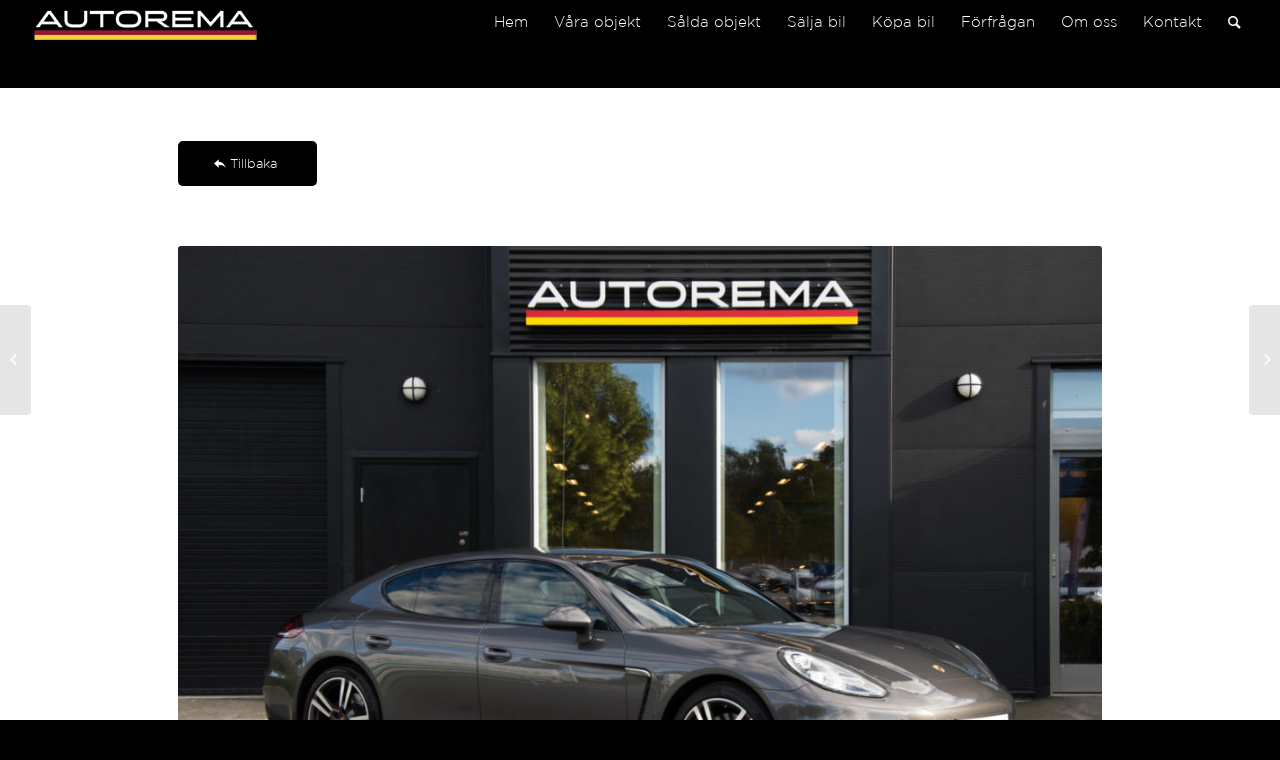

--- FILE ---
content_type: text/html; charset=UTF-8
request_url: https://www.autorema.se/porsche-panamera-gts-2014/
body_size: 10400
content:
<!DOCTYPE html>
<html lang="sv-SE" prefix="og: http://ogp.me/ns#" class="html_stretched responsive av-preloader-disabled av-default-lightbox  html_header_top html_logo_left html_main_nav_header html_menu_right html_slim html_header_sticky html_header_shrinking html_mobile_menu_tablet html_header_searchicon html_content_align_center html_header_unstick_top_disabled html_header_stretch html_minimal_header html_av-submenu-hidden html_av-submenu-display-click html_av-overlay-side html_av-overlay-side-classic html_av-submenu-noclone html_entry_id_2592 av-no-preview html_text_menu_active ">
<head>
<meta charset="UTF-8" />


<!-- mobile setting -->
<meta name="viewport" content="width=device-width, initial-scale=1, maximum-scale=1">

<!-- Scripts/CSS and wp_head hook -->
<title>PORSCHE PANAMERA GTS 2014 - Autorema</title>
<meta name='robots' content='max-image-preview:large' />
	<!-- Pixel Cat Facebook Pixel Code -->
	<script>
	!function(f,b,e,v,n,t,s){if(f.fbq)return;n=f.fbq=function(){n.callMethod?
	n.callMethod.apply(n,arguments):n.queue.push(arguments)};if(!f._fbq)f._fbq=n;
	n.push=n;n.loaded=!0;n.version='2.0';n.queue=[];t=b.createElement(e);t.async=!0;
	t.src=v;s=b.getElementsByTagName(e)[0];s.parentNode.insertBefore(t,s)}(window,
	document,'script','https://connect.facebook.net/en_US/fbevents.js' );
	fbq( 'init', '385445351904667' );	</script>
	<!-- DO NOT MODIFY -->
	<!-- End Facebook Pixel Code -->
	
<!-- This site is optimized with the Yoast SEO plugin v9.5 - https://yoast.com/wordpress/plugins/seo/ -->
<link rel="canonical" href="https://www.autorema.se/porsche-panamera-gts-2014/" />
<link rel="publisher" href="https://plus.google.com/109128511712545367380"/>
<meta property="og:locale" content="sv_SE" />
<meta property="og:type" content="article" />
<meta property="og:title" content="PORSCHE PANAMERA GTS 2014 - Autorema" />
<meta property="og:description" content="SÅLD" />
<meta property="og:url" content="https://www.autorema.se/porsche-panamera-gts-2014/" />
<meta property="og:site_name" content="Autorema" />
<meta property="article:publisher" content="https://www.facebook.com/autoforvaltning" />
<meta property="article:section" content="Referensobjekt" />
<meta property="article:published_time" content="2017-07-07T08:59:47+02:00" />
<meta property="article:modified_time" content="2018-07-12T11:15:21+02:00" />
<meta property="og:updated_time" content="2018-07-12T11:15:21+02:00" />
<meta property="og:image" content="https://www.autorema.se/wp-content/uploads/2017/07/Panamera-GTS-2.jpg" />
<meta property="og:image:secure_url" content="https://www.autorema.se/wp-content/uploads/2017/07/Panamera-GTS-2.jpg" />
<meta property="og:image:width" content="1656" />
<meta property="og:image:height" content="1104" />
<meta name="twitter:card" content="summary" />
<meta name="twitter:description" content="SÅLD" />
<meta name="twitter:title" content="PORSCHE PANAMERA GTS 2014 - Autorema" />
<meta name="twitter:image" content="https://www.autorema.se/wp-content/uploads/2017/07/Panamera-GTS-2.jpg" />
<!-- / Yoast SEO plugin. -->

<link rel='dns-prefetch' href='//s.w.org' />
<link rel="alternate" type="application/rss+xml" title="Autorema &raquo; flöde" href="https://www.autorema.se/feed/" />
<link rel="alternate" type="application/rss+xml" title="Autorema &raquo; kommentarsflöde" href="https://www.autorema.se/comments/feed/" />
<link rel="alternate" type="application/rss+xml" title="Autorema &raquo; PORSCHE PANAMERA GTS 2014 kommentarsflöde" href="https://www.autorema.se/porsche-panamera-gts-2014/feed/" />

<!-- google webfont font replacement -->

			<script type='text/javascript'>
			if(!document.cookie.match(/aviaPrivacyGoogleWebfontsDisabled/)){
				(function() {
					var f = document.createElement('link');
					
					f.type 	= 'text/css';
					f.rel 	= 'stylesheet';
					f.href 	= '//fonts.googleapis.com/css?family=Lato:300,400,700';
					f.id 	= 'avia-google-webfont';
					
					document.getElementsByTagName('head')[0].appendChild(f);
				})();
			}
			</script>
					<!-- This site uses the Google Analytics by ExactMetrics plugin v7.19 - Using Analytics tracking - https://www.exactmetrics.com/ -->
		<!-- Note: ExactMetrics is not currently configured on this site. The site owner needs to authenticate with Google Analytics in the ExactMetrics settings panel. -->
					<!-- No tracking code set -->
				<!-- / Google Analytics by ExactMetrics -->
				<script type="text/javascript">
			window._wpemojiSettings = {"baseUrl":"https:\/\/s.w.org\/images\/core\/emoji\/13.1.0\/72x72\/","ext":".png","svgUrl":"https:\/\/s.w.org\/images\/core\/emoji\/13.1.0\/svg\/","svgExt":".svg","source":{"concatemoji":"https:\/\/www.autorema.se\/wp-includes\/js\/wp-emoji-release.min.js?ver=5.8.12"}};
			!function(e,a,t){var n,r,o,i=a.createElement("canvas"),p=i.getContext&&i.getContext("2d");function s(e,t){var a=String.fromCharCode;p.clearRect(0,0,i.width,i.height),p.fillText(a.apply(this,e),0,0);e=i.toDataURL();return p.clearRect(0,0,i.width,i.height),p.fillText(a.apply(this,t),0,0),e===i.toDataURL()}function c(e){var t=a.createElement("script");t.src=e,t.defer=t.type="text/javascript",a.getElementsByTagName("head")[0].appendChild(t)}for(o=Array("flag","emoji"),t.supports={everything:!0,everythingExceptFlag:!0},r=0;r<o.length;r++)t.supports[o[r]]=function(e){if(!p||!p.fillText)return!1;switch(p.textBaseline="top",p.font="600 32px Arial",e){case"flag":return s([127987,65039,8205,9895,65039],[127987,65039,8203,9895,65039])?!1:!s([55356,56826,55356,56819],[55356,56826,8203,55356,56819])&&!s([55356,57332,56128,56423,56128,56418,56128,56421,56128,56430,56128,56423,56128,56447],[55356,57332,8203,56128,56423,8203,56128,56418,8203,56128,56421,8203,56128,56430,8203,56128,56423,8203,56128,56447]);case"emoji":return!s([10084,65039,8205,55357,56613],[10084,65039,8203,55357,56613])}return!1}(o[r]),t.supports.everything=t.supports.everything&&t.supports[o[r]],"flag"!==o[r]&&(t.supports.everythingExceptFlag=t.supports.everythingExceptFlag&&t.supports[o[r]]);t.supports.everythingExceptFlag=t.supports.everythingExceptFlag&&!t.supports.flag,t.DOMReady=!1,t.readyCallback=function(){t.DOMReady=!0},t.supports.everything||(n=function(){t.readyCallback()},a.addEventListener?(a.addEventListener("DOMContentLoaded",n,!1),e.addEventListener("load",n,!1)):(e.attachEvent("onload",n),a.attachEvent("onreadystatechange",function(){"complete"===a.readyState&&t.readyCallback()})),(n=t.source||{}).concatemoji?c(n.concatemoji):n.wpemoji&&n.twemoji&&(c(n.twemoji),c(n.wpemoji)))}(window,document,window._wpemojiSettings);
		</script>
		<style type="text/css">
img.wp-smiley,
img.emoji {
	display: inline !important;
	border: none !important;
	box-shadow: none !important;
	height: 1em !important;
	width: 1em !important;
	margin: 0 .07em !important;
	vertical-align: -0.1em !important;
	background: none !important;
	padding: 0 !important;
}
</style>
	<link rel='stylesheet' id='avia-grid-css'  href='https://www.autorema.se/wp-content/themes/enfold/css/grid.css?ver=4.5.2' type='text/css' media='all' />
<link rel='stylesheet' id='avia-base-css'  href='https://www.autorema.se/wp-content/themes/enfold/css/base.css?ver=4.5.2' type='text/css' media='all' />
<link rel='stylesheet' id='avia-layout-css'  href='https://www.autorema.se/wp-content/themes/enfold/css/layout.css?ver=4.5.2' type='text/css' media='all' />
<link rel='stylesheet' id='avia-module-audioplayer-css'  href='https://www.autorema.se/wp-content/themes/enfold/config-templatebuilder/avia-shortcodes/audio-player/audio-player.css?ver=5.8.12' type='text/css' media='all' />
<link rel='stylesheet' id='avia-module-blog-css'  href='https://www.autorema.se/wp-content/themes/enfold/config-templatebuilder/avia-shortcodes/blog/blog.css?ver=5.8.12' type='text/css' media='all' />
<link rel='stylesheet' id='avia-module-postslider-css'  href='https://www.autorema.se/wp-content/themes/enfold/config-templatebuilder/avia-shortcodes/postslider/postslider.css?ver=5.8.12' type='text/css' media='all' />
<link rel='stylesheet' id='avia-module-button-css'  href='https://www.autorema.se/wp-content/themes/enfold/config-templatebuilder/avia-shortcodes/buttons/buttons.css?ver=5.8.12' type='text/css' media='all' />
<link rel='stylesheet' id='avia-module-buttonrow-css'  href='https://www.autorema.se/wp-content/themes/enfold/config-templatebuilder/avia-shortcodes/buttonrow/buttonrow.css?ver=5.8.12' type='text/css' media='all' />
<link rel='stylesheet' id='avia-module-button-fullwidth-css'  href='https://www.autorema.se/wp-content/themes/enfold/config-templatebuilder/avia-shortcodes/buttons_fullwidth/buttons_fullwidth.css?ver=5.8.12' type='text/css' media='all' />
<link rel='stylesheet' id='avia-module-catalogue-css'  href='https://www.autorema.se/wp-content/themes/enfold/config-templatebuilder/avia-shortcodes/catalogue/catalogue.css?ver=5.8.12' type='text/css' media='all' />
<link rel='stylesheet' id='avia-module-comments-css'  href='https://www.autorema.se/wp-content/themes/enfold/config-templatebuilder/avia-shortcodes/comments/comments.css?ver=5.8.12' type='text/css' media='all' />
<link rel='stylesheet' id='avia-module-contact-css'  href='https://www.autorema.se/wp-content/themes/enfold/config-templatebuilder/avia-shortcodes/contact/contact.css?ver=5.8.12' type='text/css' media='all' />
<link rel='stylesheet' id='avia-module-slideshow-css'  href='https://www.autorema.se/wp-content/themes/enfold/config-templatebuilder/avia-shortcodes/slideshow/slideshow.css?ver=5.8.12' type='text/css' media='all' />
<link rel='stylesheet' id='avia-module-slideshow-contentpartner-css'  href='https://www.autorema.se/wp-content/themes/enfold/config-templatebuilder/avia-shortcodes/contentslider/contentslider.css?ver=5.8.12' type='text/css' media='all' />
<link rel='stylesheet' id='avia-module-countdown-css'  href='https://www.autorema.se/wp-content/themes/enfold/config-templatebuilder/avia-shortcodes/countdown/countdown.css?ver=5.8.12' type='text/css' media='all' />
<link rel='stylesheet' id='avia-module-gallery-css'  href='https://www.autorema.se/wp-content/themes/enfold/config-templatebuilder/avia-shortcodes/gallery/gallery.css?ver=5.8.12' type='text/css' media='all' />
<link rel='stylesheet' id='avia-module-gallery-hor-css'  href='https://www.autorema.se/wp-content/themes/enfold/config-templatebuilder/avia-shortcodes/gallery_horizontal/gallery_horizontal.css?ver=5.8.12' type='text/css' media='all' />
<link rel='stylesheet' id='avia-module-maps-css'  href='https://www.autorema.se/wp-content/themes/enfold/config-templatebuilder/avia-shortcodes/google_maps/google_maps.css?ver=5.8.12' type='text/css' media='all' />
<link rel='stylesheet' id='avia-module-gridrow-css'  href='https://www.autorema.se/wp-content/themes/enfold/config-templatebuilder/avia-shortcodes/grid_row/grid_row.css?ver=5.8.12' type='text/css' media='all' />
<link rel='stylesheet' id='avia-module-heading-css'  href='https://www.autorema.se/wp-content/themes/enfold/config-templatebuilder/avia-shortcodes/heading/heading.css?ver=5.8.12' type='text/css' media='all' />
<link rel='stylesheet' id='avia-module-rotator-css'  href='https://www.autorema.se/wp-content/themes/enfold/config-templatebuilder/avia-shortcodes/headline_rotator/headline_rotator.css?ver=5.8.12' type='text/css' media='all' />
<link rel='stylesheet' id='avia-module-hr-css'  href='https://www.autorema.se/wp-content/themes/enfold/config-templatebuilder/avia-shortcodes/hr/hr.css?ver=5.8.12' type='text/css' media='all' />
<link rel='stylesheet' id='avia-module-icon-css'  href='https://www.autorema.se/wp-content/themes/enfold/config-templatebuilder/avia-shortcodes/icon/icon.css?ver=5.8.12' type='text/css' media='all' />
<link rel='stylesheet' id='avia-module-iconbox-css'  href='https://www.autorema.se/wp-content/themes/enfold/config-templatebuilder/avia-shortcodes/iconbox/iconbox.css?ver=5.8.12' type='text/css' media='all' />
<link rel='stylesheet' id='avia-module-icongrid-css'  href='https://www.autorema.se/wp-content/themes/enfold/config-templatebuilder/avia-shortcodes/icongrid/icongrid.css?ver=5.8.12' type='text/css' media='all' />
<link rel='stylesheet' id='avia-module-iconlist-css'  href='https://www.autorema.se/wp-content/themes/enfold/config-templatebuilder/avia-shortcodes/iconlist/iconlist.css?ver=5.8.12' type='text/css' media='all' />
<link rel='stylesheet' id='avia-module-image-css'  href='https://www.autorema.se/wp-content/themes/enfold/config-templatebuilder/avia-shortcodes/image/image.css?ver=5.8.12' type='text/css' media='all' />
<link rel='stylesheet' id='avia-module-hotspot-css'  href='https://www.autorema.se/wp-content/themes/enfold/config-templatebuilder/avia-shortcodes/image_hotspots/image_hotspots.css?ver=5.8.12' type='text/css' media='all' />
<link rel='stylesheet' id='avia-module-magazine-css'  href='https://www.autorema.se/wp-content/themes/enfold/config-templatebuilder/avia-shortcodes/magazine/magazine.css?ver=5.8.12' type='text/css' media='all' />
<link rel='stylesheet' id='avia-module-masonry-css'  href='https://www.autorema.se/wp-content/themes/enfold/config-templatebuilder/avia-shortcodes/masonry_entries/masonry_entries.css?ver=5.8.12' type='text/css' media='all' />
<link rel='stylesheet' id='avia-siteloader-css'  href='https://www.autorema.se/wp-content/themes/enfold/css/avia-snippet-site-preloader.css?ver=5.8.12' type='text/css' media='all' />
<link rel='stylesheet' id='avia-module-menu-css'  href='https://www.autorema.se/wp-content/themes/enfold/config-templatebuilder/avia-shortcodes/menu/menu.css?ver=5.8.12' type='text/css' media='all' />
<link rel='stylesheet' id='avia-modfule-notification-css'  href='https://www.autorema.se/wp-content/themes/enfold/config-templatebuilder/avia-shortcodes/notification/notification.css?ver=5.8.12' type='text/css' media='all' />
<link rel='stylesheet' id='avia-module-numbers-css'  href='https://www.autorema.se/wp-content/themes/enfold/config-templatebuilder/avia-shortcodes/numbers/numbers.css?ver=5.8.12' type='text/css' media='all' />
<link rel='stylesheet' id='avia-module-portfolio-css'  href='https://www.autorema.se/wp-content/themes/enfold/config-templatebuilder/avia-shortcodes/portfolio/portfolio.css?ver=5.8.12' type='text/css' media='all' />
<link rel='stylesheet' id='avia-module-progress-bar-css'  href='https://www.autorema.se/wp-content/themes/enfold/config-templatebuilder/avia-shortcodes/progressbar/progressbar.css?ver=5.8.12' type='text/css' media='all' />
<link rel='stylesheet' id='avia-module-promobox-css'  href='https://www.autorema.se/wp-content/themes/enfold/config-templatebuilder/avia-shortcodes/promobox/promobox.css?ver=5.8.12' type='text/css' media='all' />
<link rel='stylesheet' id='avia-sc-search-css'  href='https://www.autorema.se/wp-content/themes/enfold/config-templatebuilder/avia-shortcodes/search/search.css?ver=5.8.12' type='text/css' media='all' />
<link rel='stylesheet' id='avia-module-slideshow-accordion-css'  href='https://www.autorema.se/wp-content/themes/enfold/config-templatebuilder/avia-shortcodes/slideshow_accordion/slideshow_accordion.css?ver=5.8.12' type='text/css' media='all' />
<link rel='stylesheet' id='avia-module-slideshow-feature-image-css'  href='https://www.autorema.se/wp-content/themes/enfold/config-templatebuilder/avia-shortcodes/slideshow_feature_image/slideshow_feature_image.css?ver=5.8.12' type='text/css' media='all' />
<link rel='stylesheet' id='avia-module-slideshow-fullsize-css'  href='https://www.autorema.se/wp-content/themes/enfold/config-templatebuilder/avia-shortcodes/slideshow_fullsize/slideshow_fullsize.css?ver=5.8.12' type='text/css' media='all' />
<link rel='stylesheet' id='avia-module-slideshow-fullscreen-css'  href='https://www.autorema.se/wp-content/themes/enfold/config-templatebuilder/avia-shortcodes/slideshow_fullscreen/slideshow_fullscreen.css?ver=5.8.12' type='text/css' media='all' />
<link rel='stylesheet' id='avia-module-slideshow-ls-css'  href='https://www.autorema.se/wp-content/themes/enfold/config-templatebuilder/avia-shortcodes/slideshow_layerslider/slideshow_layerslider.css?ver=5.8.12' type='text/css' media='all' />
<link rel='stylesheet' id='avia-module-social-css'  href='https://www.autorema.se/wp-content/themes/enfold/config-templatebuilder/avia-shortcodes/social_share/social_share.css?ver=5.8.12' type='text/css' media='all' />
<link rel='stylesheet' id='avia-module-tabsection-css'  href='https://www.autorema.se/wp-content/themes/enfold/config-templatebuilder/avia-shortcodes/tab_section/tab_section.css?ver=5.8.12' type='text/css' media='all' />
<link rel='stylesheet' id='avia-module-table-css'  href='https://www.autorema.se/wp-content/themes/enfold/config-templatebuilder/avia-shortcodes/table/table.css?ver=5.8.12' type='text/css' media='all' />
<link rel='stylesheet' id='avia-module-tabs-css'  href='https://www.autorema.se/wp-content/themes/enfold/config-templatebuilder/avia-shortcodes/tabs/tabs.css?ver=5.8.12' type='text/css' media='all' />
<link rel='stylesheet' id='avia-module-team-css'  href='https://www.autorema.se/wp-content/themes/enfold/config-templatebuilder/avia-shortcodes/team/team.css?ver=5.8.12' type='text/css' media='all' />
<link rel='stylesheet' id='avia-module-testimonials-css'  href='https://www.autorema.se/wp-content/themes/enfold/config-templatebuilder/avia-shortcodes/testimonials/testimonials.css?ver=5.8.12' type='text/css' media='all' />
<link rel='stylesheet' id='avia-module-timeline-css'  href='https://www.autorema.se/wp-content/themes/enfold/config-templatebuilder/avia-shortcodes/timeline/timeline.css?ver=5.8.12' type='text/css' media='all' />
<link rel='stylesheet' id='avia-module-toggles-css'  href='https://www.autorema.se/wp-content/themes/enfold/config-templatebuilder/avia-shortcodes/toggles/toggles.css?ver=5.8.12' type='text/css' media='all' />
<link rel='stylesheet' id='avia-module-video-css'  href='https://www.autorema.se/wp-content/themes/enfold/config-templatebuilder/avia-shortcodes/video/video.css?ver=5.8.12' type='text/css' media='all' />
<link rel='stylesheet' id='contact-form-7-css'  href='https://www.autorema.se/wp-content/plugins/contact-form-7/includes/css/styles.css?ver=5.1.1' type='text/css' media='all' />
<link rel='stylesheet' id='uaf_client_css-css'  href='https://www.autorema.se/wp-content/uploads/useanyfont/uaf.css?ver=1692715888' type='text/css' media='all' />
<link rel='stylesheet' id='avia-scs-css'  href='https://www.autorema.se/wp-content/themes/enfold/css/shortcodes.css?ver=4.5.2' type='text/css' media='all' />
<link rel='stylesheet' id='avia-popup-css-css'  href='https://www.autorema.se/wp-content/themes/enfold/js/aviapopup/magnific-popup.css?ver=4.5.2' type='text/css' media='screen' />
<link rel='stylesheet' id='avia-lightbox-css'  href='https://www.autorema.se/wp-content/themes/enfold/css/avia-snippet-lightbox.css?ver=4.5.2' type='text/css' media='screen' />
<link rel='stylesheet' id='avia-widget-css-css'  href='https://www.autorema.se/wp-content/themes/enfold/css/avia-snippet-widget.css?ver=4.5.2' type='text/css' media='screen' />
<link rel='stylesheet' id='avia-dynamic-css'  href='https://www.autorema.se/wp-content/uploads/dynamic_avia/enfold.css?ver=5c46d7d56aebf' type='text/css' media='all' />
<link rel='stylesheet' id='avia-custom-css'  href='https://www.autorema.se/wp-content/themes/enfold/css/custom.css?ver=4.5.2' type='text/css' media='all' />
<script type='text/javascript' src='https://www.autorema.se/wp-includes/js/jquery/jquery.min.js?ver=3.6.0' id='jquery-core-js'></script>
<script type='text/javascript' src='https://www.autorema.se/wp-content/themes/enfold/js/avia-compat.js?ver=4.5.2' id='avia-compat-js'></script>
<link rel="https://api.w.org/" href="https://www.autorema.se/wp-json/" /><link rel="alternate" type="application/json" href="https://www.autorema.se/wp-json/wp/v2/posts/2592" /><link rel="EditURI" type="application/rsd+xml" title="RSD" href="https://www.autorema.se/xmlrpc.php?rsd" />
<link rel="wlwmanifest" type="application/wlwmanifest+xml" href="https://www.autorema.se/wp-includes/wlwmanifest.xml" /> 
<meta name="generator" content="WordPress 5.8.12" />
<link rel='shortlink' href='https://www.autorema.se/?p=2592' />
<link rel="alternate" type="application/json+oembed" href="https://www.autorema.se/wp-json/oembed/1.0/embed?url=https%3A%2F%2Fwww.autorema.se%2Fporsche-panamera-gts-2014%2F" />
<link rel="alternate" type="text/xml+oembed" href="https://www.autorema.se/wp-json/oembed/1.0/embed?url=https%3A%2F%2Fwww.autorema.se%2Fporsche-panamera-gts-2014%2F&#038;format=xml" />
<!-- BEGIN PRIVY WIDGET CODE -->
<script type='text/javascript'> var _d_site = _d_site || 'B86A63122BC65F17DE59104F'; </script>
<script src='//widget.privy.com/assets/widget.js'></script>
<!-- END PRIVY WIDGET CODE --><link rel="profile" href="https://gmpg.org/xfn/11" />
<link rel="alternate" type="application/rss+xml" title="Autorema RSS2 Feed" href="https://www.autorema.se/feed/" />
<link rel="pingback" href="https://www.autorema.se/xmlrpc.php" />
<!--[if lt IE 9]><script src="https://www.autorema.se/wp-content/themes/enfold/js/html5shiv.js"></script><![endif]-->
<link rel="icon" href="https://www.autorema.se/wp-content/uploads/2016/10/logga-liten.png" type="image/png">

<!-- To speed up the rendering and to display the site as fast as possible to the user we include some styles and scripts for above the fold content inline -->
<script type="text/javascript">'use strict';var avia_is_mobile=!1;if(/Android|webOS|iPhone|iPad|iPod|BlackBerry|IEMobile|Opera Mini/i.test(navigator.userAgent)&&'ontouchstart' in document.documentElement){avia_is_mobile=!0;document.documentElement.className+=' avia_mobile '}
else{document.documentElement.className+=' avia_desktop '};document.documentElement.className+=' js_active ';(function(){var e=['-webkit-','-moz-','-ms-',''],n='';for(var t in e){if(e[t]+'transform' in document.documentElement.style){document.documentElement.className+=' avia_transform ';n=e[t]+'transform'};if(e[t]+'perspective' in document.documentElement.style)document.documentElement.className+=' avia_transform3d '};if(typeof document.getElementsByClassName=='function'&&typeof document.documentElement.getBoundingClientRect=='function'&&avia_is_mobile==!1){if(n&&window.innerHeight>0){setTimeout(function(){var e=0,o={},a=0,t=document.getElementsByClassName('av-parallax'),i=window.pageYOffset||document.documentElement.scrollTop;for(e=0;e<t.length;e++){t[e].style.top='0px';o=t[e].getBoundingClientRect();a=Math.ceil((window.innerHeight+i-o.top)*0.3);t[e].style[n]='translate(0px, '+a+'px)';t[e].style.top='auto';t[e].className+=' enabled-parallax '}},50)}}})();</script><style type='text/css'>
@font-face {font-family: 'entypo-fontello'; font-weight: normal; font-style: normal;
src: url('https://www.autorema.se/wp-content/themes/enfold/config-templatebuilder/avia-template-builder/assets/fonts/entypo-fontello.eot');
src: url('https://www.autorema.se/wp-content/themes/enfold/config-templatebuilder/avia-template-builder/assets/fonts/entypo-fontello.eot?#iefix') format('embedded-opentype'), 
url('https://www.autorema.se/wp-content/themes/enfold/config-templatebuilder/avia-template-builder/assets/fonts/entypo-fontello.woff') format('woff'), 
url('https://www.autorema.se/wp-content/themes/enfold/config-templatebuilder/avia-template-builder/assets/fonts/entypo-fontello.ttf') format('truetype'), 
url('https://www.autorema.se/wp-content/themes/enfold/config-templatebuilder/avia-template-builder/assets/fonts/entypo-fontello.svg#entypo-fontello') format('svg');
} #top .avia-font-entypo-fontello, body .avia-font-entypo-fontello, html body [data-av_iconfont='entypo-fontello']:before{ font-family: 'entypo-fontello'; }
</style>

<!--
Debugging Info for Theme support: 

Theme: Enfold
Version: 4.5.2
Installed: enfold
AviaFramework Version: 5.0
AviaBuilder Version: 0.9.5
aviaElementManager Version: 1.0.1
ML:128-PU:67-PLA:13
WP:5.8.12
Compress: CSS:disabled - JS:disabled
Updates: disabled
PLAu:12
-->
</head>




<body data-rsssl=1 id="top" class="post-template-default single single-post postid-2592 single-format-standard  rtl_columns stretched lato arial-websave arial" itemscope="itemscope" itemtype="https://schema.org/WebPage" >

	
	<div id='wrap_all'>

	
<header id='header' class='all_colors header_color dark_bg_color  av_header_top av_logo_left av_main_nav_header av_menu_right av_slim av_header_sticky av_header_shrinking av_header_stretch av_mobile_menu_tablet av_header_searchicon av_header_unstick_top_disabled av_minimal_header av_bottom_nav_disabled  av_alternate_logo_active av_header_border_disabled'  role="banner" itemscope="itemscope" itemtype="https://schema.org/WPHeader" >

		<div  id='header_main' class='container_wrap container_wrap_logo'>
	
        <div class='container av-logo-container'><div class='inner-container'><span class='logo'><a href='https://www.autorema.se/'><img height='100' width='300' src='https://www.autorema.se/wp-content/uploads/2017/11/logga-vit-1.png' alt='Autorema' /></a></span><nav class='main_menu' data-selectname='Välj en sida'  role="navigation" itemscope="itemscope" itemtype="https://schema.org/SiteNavigationElement" ><div class="avia-menu av-main-nav-wrap"><ul id="avia-menu" class="menu av-main-nav"><li id="menu-item-31" class="menu-item menu-item-type-post_type menu-item-object-page menu-item-home menu-item-top-level menu-item-top-level-1"><a href="https://www.autorema.se/" itemprop="url"><span class="avia-bullet"></span><span class="avia-menu-text">Hem</span><span class="avia-menu-fx"><span class="avia-arrow-wrap"><span class="avia-arrow"></span></span></span></a></li>
<li id="menu-item-30" class="menu-item menu-item-type-post_type menu-item-object-page menu-item-top-level menu-item-top-level-2"><a href="https://www.autorema.se/vara-objekt/" itemprop="url"><span class="avia-bullet"></span><span class="avia-menu-text">Våra objekt</span><span class="avia-menu-fx"><span class="avia-arrow-wrap"><span class="avia-arrow"></span></span></span></a></li>
<li id="menu-item-1121" class="menu-item menu-item-type-post_type menu-item-object-page menu-item-top-level menu-item-top-level-3"><a href="https://www.autorema.se/referensobjekt/" itemprop="url"><span class="avia-bullet"></span><span class="avia-menu-text">Sålda objekt</span><span class="avia-menu-fx"><span class="avia-arrow-wrap"><span class="avia-arrow"></span></span></span></a></li>
<li id="menu-item-29" class="menu-item menu-item-type-post_type menu-item-object-page menu-item-top-level menu-item-top-level-4"><a href="https://www.autorema.se/salja-bil/" itemprop="url"><span class="avia-bullet"></span><span class="avia-menu-text">Sälja bil</span><span class="avia-menu-fx"><span class="avia-arrow-wrap"><span class="avia-arrow"></span></span></span></a></li>
<li id="menu-item-98" class="menu-item menu-item-type-custom menu-item-object-custom menu-item-has-children menu-item-top-level menu-item-top-level-5"><a itemprop="url"><span class="avia-bullet"></span><span class="avia-menu-text">Köpa bil</span><span class="avia-menu-fx"><span class="avia-arrow-wrap"><span class="avia-arrow"></span></span></span></a>


<ul class="sub-menu">
	<li id="menu-item-99" class="menu-item menu-item-type-post_type menu-item-object-page"><a href="https://www.autorema.se/garanti/" itemprop="url"><span class="avia-bullet"></span><span class="avia-menu-text">Garanti</span></a></li>
	<li id="menu-item-100" class="menu-item menu-item-type-post_type menu-item-object-page"><a href="https://www.autorema.se/finansiering-av-bilkop/" itemprop="url"><span class="avia-bullet"></span><span class="avia-menu-text">Finansiering</span></a></li>
</ul>
</li>
<li id="menu-item-28" class="menu-item menu-item-type-post_type menu-item-object-page menu-item-top-level menu-item-top-level-6"><a href="https://www.autorema.se/forfragan/" itemprop="url"><span class="avia-bullet"></span><span class="avia-menu-text">Förfrågan</span><span class="avia-menu-fx"><span class="avia-arrow-wrap"><span class="avia-arrow"></span></span></span></a></li>
<li id="menu-item-26" class="menu-item menu-item-type-post_type menu-item-object-page menu-item-top-level menu-item-top-level-7"><a href="https://www.autorema.se/om-oss/" itemprop="url"><span class="avia-bullet"></span><span class="avia-menu-text">Om oss</span><span class="avia-menu-fx"><span class="avia-arrow-wrap"><span class="avia-arrow"></span></span></span></a></li>
<li id="menu-item-25" class="menu-item menu-item-type-post_type menu-item-object-page menu-item-top-level menu-item-top-level-8"><a href="https://www.autorema.se/kontakt/" itemprop="url"><span class="avia-bullet"></span><span class="avia-menu-text">Kontakt</span><span class="avia-menu-fx"><span class="avia-arrow-wrap"><span class="avia-arrow"></span></span></span></a></li>
<li id="menu-item-search" class="noMobile menu-item menu-item-search-dropdown menu-item-avia-special">
							<a href="?s=" rel="nofollow" data-avia-search-tooltip="

&lt;form action=&quot;https://www.autorema.se/&quot; id=&quot;searchform&quot; method=&quot;get&quot; class=&quot;&quot;&gt;
	&lt;div&gt;
		&lt;input type=&quot;submit&quot; value=&quot;&quot; id=&quot;searchsubmit&quot; class=&quot;button avia-font-entypo-fontello&quot; /&gt;
		&lt;input type=&quot;text&quot; id=&quot;s&quot; name=&quot;s&quot; value=&quot;&quot; placeholder='Sök' /&gt;
			&lt;/div&gt;
&lt;/form&gt;" aria-hidden='true' data-av_icon='' data-av_iconfont='entypo-fontello'><span class="avia_hidden_link_text">Sök</span></a>
	        		   </li><li class="av-burger-menu-main menu-item-avia-special ">
	        			<a href="#">
							<span class="av-hamburger av-hamburger--spin av-js-hamburger">
					        <span class="av-hamburger-box">
						          <span class="av-hamburger-inner"></span>
						          <strong>Menu</strong>
					        </span>
							</span>
						</a>
	        		   </li></ul></div></nav></div> </div> 
		<!-- end container_wrap-->
		</div>
		<div class='header_bg'></div>

<!-- end header -->
</header>
		
	<div id='main' class='all_colors' data-scroll-offset='88'>

	<div  class='main_color container_wrap_first container_wrap fullsize' style=' '  ><div class='container' ><main  role="main" itemscope="itemscope" itemtype="https://schema.org/Blog"  class='template-page content  av-content-full alpha units'><div class='post-entry post-entry-type-page post-entry-2592'><div class='entry-content-wrapper clearfix'><div class="flex_column av_one_full  flex_column_div av-zero-column-padding first  avia-builder-el-0  el_before_av_one_full  avia-builder-el-first  " style='border-radius:0px; '><div class='avia-button-wrap avia-button-left  avia-builder-el-1  avia-builder-el-no-sibling '><a href='https://www.autorema.se/vara-objekt/'  class='avia-button   avia-icon_select-yes-left-icon avia-color-theme-color avia-size-large avia-position-left '   ><span class='avia_button_icon avia_button_icon_left ' aria-hidden='true' data-av_icon='' data-av_iconfont='entypo-fontello'></span><span class='avia_iconbox_title' >Tillbaka</span></a></div></div>
<div class="flex_column av_one_full  flex_column_div av-zero-column-padding first  avia-builder-el-2  el_after_av_one_full  el_before_av_one_full  column-top-margin" style='border-radius:0px; '><div class='avia-image-container  av-styling-    avia-builder-el-3  avia-builder-el-no-sibling  avia-align-center '  itemprop="ImageObject" itemscope="itemscope" itemtype="https://schema.org/ImageObject"  ><div class='avia-image-container-inner'><div class='avia-image-overlay-wrap'><img class='avia_image' src='https://www.autorema.se/wp-content/uploads/2017/07/Panamera-GTS-1030x687.jpg' alt='' title='Panamera-GTS' height="687" width="1030"  itemprop="thumbnailUrl"  /></div></div></div></div>
<div class="flex_column av_one_full  flex_column_div av-zero-column-padding first  avia-builder-el-4  el_after_av_one_full  el_before_av_hr  column-top-margin" style='border-radius:0px; '><section class="av_textblock_section "  itemscope="itemscope" itemtype="https://schema.org/BlogPosting" itemprop="blogPost" ><div class='avia_textblock  '  style='font-size:16px; '  itemprop="text" ><h3 style="text-align: center;">Porsche Panamera GTS</h3>
<p style="text-align: center;">SÅLD</p>
<p>Riktigt fin Porsche Panamera GTS i lager! Faceliftade versionen med 440 HK, bra utrustning och rätt färgkombination.</p>
</div></section>
<div class='avia-button-wrap avia-button-center  avia-builder-el-6  el_after_av_textblock  avia-builder-el-last '><a href='https://www.autorema.se/forfragan/'  class='avia-button   avia-icon_select-no avia-color-theme-color avia-size-large avia-position-center '   ><span class='avia_iconbox_title' >Intresseanmälan</span></a></div></div><div style='height:50px' class='hr hr-invisible   avia-builder-el-7  el_after_av_one_full  el_before_av_gallery '><span class='hr-inner ' ><span class='hr-inner-style'></span></span></div></p>
<div class='avia-gallery  avia-gallery-1 deactivate_avia_lazyload avia-gallery-animate avia_animate_when_visible  avia-builder-el-8  el_after_av_hr  el_before_av_social_share '  itemprop="ImageObject" itemscope="itemscope" itemtype="https://schema.org/ImageObject" ><div class='avia-gallery-thumb'> <a href='https://www.autorema.se/wp-content/uploads/2017/07/Panamera-GTS-1-1030x687.jpg' data-rel='gallery-1' data-prev-img='https://www.autorema.se/wp-content/uploads/2017/07/Panamera-GTS-1-495x400.jpg' class='first_thumb lightbox ' data-onclick='1' title=''  itemprop="thumbnailUrl" ><img  src='https://www.autorema.se/wp-content/uploads/2017/07/Panamera-GTS-1-495x400.jpg' width='495' height='400'  title='Panamera-GTS' alt='' /></a> <a href='https://www.autorema.se/wp-content/uploads/2017/07/Panamera-GTS-4-1030x687.jpg' data-rel='gallery-1' data-prev-img='https://www.autorema.se/wp-content/uploads/2017/07/Panamera-GTS-4-495x400.jpg' class='lightbox ' data-onclick='2' title=''  itemprop="thumbnailUrl" ><img  src='https://www.autorema.se/wp-content/uploads/2017/07/Panamera-GTS-4-495x400.jpg' width='495' height='400'  title='Panamera-GTS-4' alt='' /></a> <a href='https://www.autorema.se/wp-content/uploads/2017/07/Panamera-GTS-5-1030x686.jpg' data-rel='gallery-1' data-prev-img='https://www.autorema.se/wp-content/uploads/2017/07/Panamera-GTS-5-495x400.jpg' class='lightbox ' data-onclick='3' title=''  itemprop="thumbnailUrl" ><img  src='https://www.autorema.se/wp-content/uploads/2017/07/Panamera-GTS-5-495x400.jpg' width='495' height='400'  title='Panamera-GTS-5' alt='' /></a> <a href='https://www.autorema.se/wp-content/uploads/2017/07/Panamera-GTS-8-1030x687.jpg' data-rel='gallery-1' data-prev-img='https://www.autorema.se/wp-content/uploads/2017/07/Panamera-GTS-8-495x400.jpg' class='first_thumb lightbox ' data-onclick='4' title=''  itemprop="thumbnailUrl" ><img  src='https://www.autorema.se/wp-content/uploads/2017/07/Panamera-GTS-8-495x400.jpg' width='495' height='400'  title='Panamera-GTS-8' alt='' /></a> <a href='https://www.autorema.se/wp-content/uploads/2017/07/Panamera-GTS-14-1030x686.jpg' data-rel='gallery-1' data-prev-img='https://www.autorema.se/wp-content/uploads/2017/07/Panamera-GTS-14-495x400.jpg' class='lightbox ' data-onclick='5' title=''  itemprop="thumbnailUrl" ><img  src='https://www.autorema.se/wp-content/uploads/2017/07/Panamera-GTS-14-495x400.jpg' width='495' height='400'  title='Panamera-GTS-14' alt='' /></a> <a href='https://www.autorema.se/wp-content/uploads/2017/07/Panamera-GTS-16-1030x686.jpg' data-rel='gallery-1' data-prev-img='https://www.autorema.se/wp-content/uploads/2017/07/Panamera-GTS-16-495x400.jpg' class='lightbox ' data-onclick='6' title=''  itemprop="thumbnailUrl" ><img  src='https://www.autorema.se/wp-content/uploads/2017/07/Panamera-GTS-16-495x400.jpg' width='495' height='400'  title='Panamera-GTS-16' alt='' /></a> <a href='https://www.autorema.se/wp-content/uploads/2017/07/Panamera-GTS-15-1030x687.jpg' data-rel='gallery-1' data-prev-img='https://www.autorema.se/wp-content/uploads/2017/07/Panamera-GTS-15-495x400.jpg' class='first_thumb lightbox ' data-onclick='7' title=''  itemprop="thumbnailUrl" ><img  src='https://www.autorema.se/wp-content/uploads/2017/07/Panamera-GTS-15-495x400.jpg' width='495' height='400'  title='Panamera-GTS-15' alt='' /></a> <a href='https://www.autorema.se/wp-content/uploads/2017/07/Panamera-GTS-10-1030x687.jpg' data-rel='gallery-1' data-prev-img='https://www.autorema.se/wp-content/uploads/2017/07/Panamera-GTS-10-495x400.jpg' class='lightbox ' data-onclick='8' title=''  itemprop="thumbnailUrl" ><img  src='https://www.autorema.se/wp-content/uploads/2017/07/Panamera-GTS-10-495x400.jpg' width='495' height='400'  title='Panamera-GTS-10' alt='' /></a> <a href='https://www.autorema.se/wp-content/uploads/2017/07/Panamera-GTS-11-1030x687.jpg' data-rel='gallery-1' data-prev-img='https://www.autorema.se/wp-content/uploads/2017/07/Panamera-GTS-11-495x400.jpg' class='lightbox ' data-onclick='9' title=''  itemprop="thumbnailUrl" ><img  src='https://www.autorema.se/wp-content/uploads/2017/07/Panamera-GTS-11-495x400.jpg' width='495' height='400'  title='Panamera-GTS-11' alt='' /></a> <a href='https://www.autorema.se/wp-content/uploads/2017/07/Panamera-GTS-9-1030x686.jpg' data-rel='gallery-1' data-prev-img='https://www.autorema.se/wp-content/uploads/2017/07/Panamera-GTS-9-495x400.jpg' class='first_thumb lightbox ' data-onclick='10' title=''  itemprop="thumbnailUrl" ><img  src='https://www.autorema.se/wp-content/uploads/2017/07/Panamera-GTS-9-495x400.jpg' width='495' height='400'  title='Panamera-GTS-9' alt='' /></a> <a href='https://www.autorema.se/wp-content/uploads/2017/07/Panamera-GTS-12-1030x687.jpg' data-rel='gallery-1' data-prev-img='https://www.autorema.se/wp-content/uploads/2017/07/Panamera-GTS-12-495x400.jpg' class='lightbox ' data-onclick='11' title=''  itemprop="thumbnailUrl" ><img  src='https://www.autorema.se/wp-content/uploads/2017/07/Panamera-GTS-12-495x400.jpg' width='495' height='400'  title='Panamera-GTS-12' alt='' /></a> <a href='https://www.autorema.se/wp-content/uploads/2017/07/Panamera-GTS-2-1-1030x687.jpg' data-rel='gallery-1' data-prev-img='https://www.autorema.se/wp-content/uploads/2017/07/Panamera-GTS-2-1-495x400.jpg' class='lightbox ' data-onclick='12' title=''  itemprop="thumbnailUrl" ><img  src='https://www.autorema.se/wp-content/uploads/2017/07/Panamera-GTS-2-1-495x400.jpg' width='495' height='400'  title='Panamera-GTS-2' alt='' /></a> <a href='https://www.autorema.se/wp-content/uploads/2017/07/Panamera-GTS-6-1030x686.jpg' data-rel='gallery-1' data-prev-img='https://www.autorema.se/wp-content/uploads/2017/07/Panamera-GTS-6-495x400.jpg' class='first_thumb lightbox ' data-onclick='13' title=''  itemprop="thumbnailUrl" ><img  src='https://www.autorema.se/wp-content/uploads/2017/07/Panamera-GTS-6-495x400.jpg' width='495' height='400'  title='Panamera-GTS-6' alt='' /></a> <a href='https://www.autorema.se/wp-content/uploads/2017/07/Panamera-GTS-7-1030x687.jpg' data-rel='gallery-1' data-prev-img='https://www.autorema.se/wp-content/uploads/2017/07/Panamera-GTS-7-495x400.jpg' class='lightbox ' data-onclick='14' title=''  itemprop="thumbnailUrl" ><img  src='https://www.autorema.se/wp-content/uploads/2017/07/Panamera-GTS-7-495x400.jpg' width='495' height='400'  title='Panamera-GTS-7' alt='' /></a></div></div>
<div class='av-social-sharing-box  avia-builder-el-9  el_after_av_gallery  avia-builder-el-last  '><div class='av-share-box'><h5 class='av-share-link-description av-no-toc'>Dela denna annons!</h5><ul class='av-share-box-list noLightbox'><li class='av-share-link av-social-link-facebook' ><a target='_blank' href='https://www.facebook.com/sharer.php?u=https://www.autorema.se/porsche-panamera-gts-2014/&amp;t=PORSCHE%20PANAMERA%20GTS%202014' aria-hidden='true' data-av_icon='' data-av_iconfont='entypo-fontello' title='' data-avia-related-tooltip='Share on Facebook'><span class='avia_hidden_link_text'>Share on Facebook</span></a></li><li class='av-share-link av-social-link-twitter' ><a target='_blank' href='https://twitter.com/share?text=PORSCHE%20PANAMERA%20GTS%202014&url=https://www.autorema.se/?p=2592' aria-hidden='true' data-av_icon='' data-av_iconfont='entypo-fontello' title='' data-avia-related-tooltip='Share on Twitter'><span class='avia_hidden_link_text'>Share on Twitter</span></a></li><li class='av-share-link av-social-link-gplus' ><a target='_blank' href='https://plus.google.com/share?url=https://www.autorema.se/porsche-panamera-gts-2014/' aria-hidden='true' data-av_icon='' data-av_iconfont='entypo-fontello' title='' data-avia-related-tooltip='Share on Google+'><span class='avia_hidden_link_text'>Share on Google+</span></a></li><li class='av-share-link av-social-link-pinterest' ><a target='_blank' href='https://pinterest.com/pin/create/button/?url=https%3A%2F%2Fwww.autorema.se%2Fporsche-panamera-gts-2014%2F&amp;description=PORSCHE%20PANAMERA%20GTS%202014&amp;media=https%3A%2F%2Fwww.autorema.se%2Fwp-content%2Fuploads%2F2017%2F07%2FPanamera-GTS-2-705x470.jpg' aria-hidden='true' data-av_icon='' data-av_iconfont='entypo-fontello' title='' data-avia-related-tooltip='Share on Pinterest'><span class='avia_hidden_link_text'>Share on Pinterest</span></a></li><li class='av-share-link av-social-link-linkedin' ><a target='_blank' href='https://linkedin.com/shareArticle?mini=true&amp;title=PORSCHE%20PANAMERA%20GTS%202014&amp;url=https://www.autorema.se/porsche-panamera-gts-2014/' aria-hidden='true' data-av_icon='' data-av_iconfont='entypo-fontello' title='' data-avia-related-tooltip='Share on Linkedin'><span class='avia_hidden_link_text'>Share on Linkedin</span></a></li><li class='av-share-link av-social-link-tumblr' ><a target='_blank' href='https://www.tumblr.com/share/link?url=https%3A%2F%2Fwww.autorema.se%2Fporsche-panamera-gts-2014%2F&amp;name=PORSCHE%20PANAMERA%20GTS%202014&amp;description=S%C3%85LD' aria-hidden='true' data-av_icon='' data-av_iconfont='entypo-fontello' title='' data-avia-related-tooltip='Share on Tumblr'><span class='avia_hidden_link_text'>Share on Tumblr</span></a></li><li class='av-share-link av-social-link-vk' ><a target='_blank' href='https://vk.com/share.php?url=https://www.autorema.se/porsche-panamera-gts-2014/' aria-hidden='true' data-av_icon='' data-av_iconfont='entypo-fontello' title='' data-avia-related-tooltip='Share on Vk'><span class='avia_hidden_link_text'>Share on Vk</span></a></li><li class='av-share-link av-social-link-reddit' ><a target='_blank' href='https://reddit.com/submit?url=https://www.autorema.se/porsche-panamera-gts-2014/&amp;title=PORSCHE%20PANAMERA%20GTS%202014' aria-hidden='true' data-av_icon='' data-av_iconfont='entypo-fontello' title='' data-avia-related-tooltip='Share on Reddit'><span class='avia_hidden_link_text'>Share on Reddit</span></a></li><li class='av-share-link av-social-link-mail' ><a  href='mailto:?subject=PORSCHE%20PANAMERA%20GTS%202014&amp;body=https://www.autorema.se/porsche-panamera-gts-2014/' aria-hidden='true' data-av_icon='' data-av_iconfont='entypo-fontello' title='' data-avia-related-tooltip='Share by Mail'><span class='avia_hidden_link_text'>Share by Mail</span></a></li></ul></div></div>
</div></div></main><!-- close content main element --> <!-- section close by builder template -->		</div><!--end builder template--></div><!-- close default .container_wrap element -->		


			

			
				<footer class='container_wrap socket_color' id='socket'  role="contentinfo" itemscope="itemscope" itemtype="https://schema.org/WPFooter" >
                    <div class='container'>

                        <span class='copyright'>© Copyright AUTOREMA | Skapad av <a href="http://rawdesigns.se">Rawdesigns</a> </span>

                        <ul class='noLightbox social_bookmarks icon_count_2'><li class='social_bookmarks_instagram av-social-link-instagram social_icon_1'><a target='_blank' href='https://www.instagram.com/autoforvaltning/' aria-hidden='true' data-av_icon='' data-av_iconfont='entypo-fontello' title='Instagram'><span class='avia_hidden_link_text'>Instagram</span></a></li><li class='social_bookmarks_facebook av-social-link-facebook social_icon_2'><a target='_blank' href='https://www.facebook.com/autoforvaltning/' aria-hidden='true' data-av_icon='' data-av_iconfont='entypo-fontello' title='Facebook'><span class='avia_hidden_link_text'>Facebook</span></a></li></ul>
                    </div>

	            <!-- ####### END SOCKET CONTAINER ####### -->
				</footer>


					<!-- end main -->
		</div>
		
		<a class='avia-post-nav avia-post-prev with-image' href='https://www.autorema.se/porsche-boxster-s-2005-2/' >    <span class='label iconfont' aria-hidden='true' data-av_icon='' data-av_iconfont='entypo-fontello'></span>    <span class='entry-info-wrap'>        <span class='entry-info'>            <span class='entry-title'>PORSCHE BOXSTER S 2005</span>            <span class='entry-image'><img width="80" height="80" src="https://www.autorema.se/wp-content/uploads/2017/03/BOXSTER-S-2-80x80.jpg" class="attachment-thumbnail size-thumbnail wp-post-image" alt="" loading="lazy" srcset="https://www.autorema.se/wp-content/uploads/2017/03/BOXSTER-S-2-80x80.jpg 80w, https://www.autorema.se/wp-content/uploads/2017/03/BOXSTER-S-2-36x36.jpg 36w, https://www.autorema.se/wp-content/uploads/2017/03/BOXSTER-S-2-180x180.jpg 180w, https://www.autorema.se/wp-content/uploads/2017/03/BOXSTER-S-2-120x120.jpg 120w, https://www.autorema.se/wp-content/uploads/2017/03/BOXSTER-S-2-450x450.jpg 450w" sizes="(max-width: 80px) 100vw, 80px" /></span>        </span>    </span></a><a class='avia-post-nav avia-post-next with-image' href='https://www.autorema.se/porsche-911-964-carrera-2-1991/' >    <span class='label iconfont' aria-hidden='true' data-av_icon='' data-av_iconfont='entypo-fontello'></span>    <span class='entry-info-wrap'>        <span class='entry-info'>            <span class='entry-image'><img width="80" height="80" src="https://www.autorema.se/wp-content/uploads/2017/05/Porsche-964-80x80.jpg" class="attachment-thumbnail size-thumbnail wp-post-image" alt="" loading="lazy" srcset="https://www.autorema.se/wp-content/uploads/2017/05/Porsche-964-80x80.jpg 80w, https://www.autorema.se/wp-content/uploads/2017/05/Porsche-964-36x36.jpg 36w, https://www.autorema.se/wp-content/uploads/2017/05/Porsche-964-180x180.jpg 180w, https://www.autorema.se/wp-content/uploads/2017/05/Porsche-964-120x120.jpg 120w, https://www.autorema.se/wp-content/uploads/2017/05/Porsche-964-450x450.jpg 450w" sizes="(max-width: 80px) 100vw, 80px" /></span>            <span class='entry-title'>PORSCHE 911 964 CARRERA 2 1991</span>        </span>    </span></a><!-- end wrap_all --></div>

<a href='#top' title='Scroll to top' id='scroll-top-link' aria-hidden='true' data-av_icon='' data-av_iconfont='entypo-fontello'><span class="avia_hidden_link_text">Scroll to top</span></a>

<div id="fb-root"></div>


 <script type='text/javascript'>
 /* <![CDATA[ */  
var avia_framework_globals = avia_framework_globals || {};
    avia_framework_globals.frameworkUrl = 'https://www.autorema.se/wp-content/themes/enfold/framework/';
    avia_framework_globals.installedAt = 'https://www.autorema.se/wp-content/themes/enfold/';
    avia_framework_globals.ajaxurl = 'https://www.autorema.se/wp-admin/admin-ajax.php';
/* ]]> */ 
</script>
 
 <style type='text/css'>#top #wrap_all  .avia-gallery-1 .avia-gallery-thumb a{width:33.3333%;}</style><script type='text/javascript' src='https://www.autorema.se/wp-content/themes/enfold/js/avia.js?ver=4.5.2' id='avia-default-js'></script>
<script type='text/javascript' src='https://www.autorema.se/wp-content/themes/enfold/js/shortcodes.js?ver=4.5.2' id='avia-shortcodes-js'></script>
<script type='text/javascript' src='https://www.autorema.se/wp-content/themes/enfold/config-templatebuilder/avia-shortcodes/audio-player/audio-player.js?ver=5.8.12' id='avia-module-audioplayer-js'></script>
<script type='text/javascript' src='https://www.autorema.se/wp-content/themes/enfold/config-templatebuilder/avia-shortcodes/contact/contact.js?ver=5.8.12' id='avia-module-contact-js'></script>
<script type='text/javascript' src='https://www.autorema.se/wp-content/themes/enfold/config-templatebuilder/avia-shortcodes/slideshow/slideshow.js?ver=5.8.12' id='avia-module-slideshow-js'></script>
<script type='text/javascript' src='https://www.autorema.se/wp-content/themes/enfold/config-templatebuilder/avia-shortcodes/countdown/countdown.js?ver=5.8.12' id='avia-module-countdown-js'></script>
<script type='text/javascript' src='https://www.autorema.se/wp-content/themes/enfold/config-templatebuilder/avia-shortcodes/gallery/gallery.js?ver=5.8.12' id='avia-module-gallery-js'></script>
<script type='text/javascript' src='https://www.autorema.se/wp-content/themes/enfold/config-templatebuilder/avia-shortcodes/gallery_horizontal/gallery_horizontal.js?ver=5.8.12' id='avia-module-gallery-hor-js'></script>
<script type='text/javascript' src='https://www.autorema.se/wp-content/themes/enfold/config-templatebuilder/avia-shortcodes/headline_rotator/headline_rotator.js?ver=5.8.12' id='avia-module-rotator-js'></script>
<script type='text/javascript' src='https://www.autorema.se/wp-content/themes/enfold/config-templatebuilder/avia-shortcodes/icongrid/icongrid.js?ver=5.8.12' id='avia-module-icongrid-js'></script>
<script type='text/javascript' src='https://www.autorema.se/wp-content/themes/enfold/config-templatebuilder/avia-shortcodes/iconlist/iconlist.js?ver=5.8.12' id='avia-module-iconlist-js'></script>
<script type='text/javascript' src='https://www.autorema.se/wp-content/themes/enfold/config-templatebuilder/avia-shortcodes/image_hotspots/image_hotspots.js?ver=5.8.12' id='avia-module-hotspot-js'></script>
<script type='text/javascript' src='https://www.autorema.se/wp-content/themes/enfold/config-templatebuilder/avia-shortcodes/magazine/magazine.js?ver=5.8.12' id='avia-module-magazine-js'></script>
<script type='text/javascript' src='https://www.autorema.se/wp-content/themes/enfold/config-templatebuilder/avia-shortcodes/portfolio/isotope.js?ver=5.8.12' id='avia-module-isotope-js'></script>
<script type='text/javascript' src='https://www.autorema.se/wp-content/themes/enfold/config-templatebuilder/avia-shortcodes/masonry_entries/masonry_entries.js?ver=5.8.12' id='avia-module-masonry-js'></script>
<script type='text/javascript' src='https://www.autorema.se/wp-content/themes/enfold/config-templatebuilder/avia-shortcodes/menu/menu.js?ver=5.8.12' id='avia-module-menu-js'></script>
<script type='text/javascript' src='https://www.autorema.se/wp-content/themes/enfold/config-templatebuilder/avia-shortcodes/notification/notification.js?ver=5.8.12' id='avia-mofdule-notification-js'></script>
<script type='text/javascript' src='https://www.autorema.se/wp-content/themes/enfold/config-templatebuilder/avia-shortcodes/numbers/numbers.js?ver=5.8.12' id='avia-module-numbers-js'></script>
<script type='text/javascript' src='https://www.autorema.se/wp-content/themes/enfold/config-templatebuilder/avia-shortcodes/portfolio/portfolio.js?ver=5.8.12' id='avia-module-portfolio-js'></script>
<script type='text/javascript' src='https://www.autorema.se/wp-content/themes/enfold/config-templatebuilder/avia-shortcodes/progressbar/progressbar.js?ver=5.8.12' id='avia-module-progress-bar-js'></script>
<script type='text/javascript' src='https://www.autorema.se/wp-content/themes/enfold/config-templatebuilder/avia-shortcodes/slideshow/slideshow-video.js?ver=5.8.12' id='avia-module-slideshow-video-js'></script>
<script type='text/javascript' src='https://www.autorema.se/wp-content/themes/enfold/config-templatebuilder/avia-shortcodes/slideshow_accordion/slideshow_accordion.js?ver=5.8.12' id='avia-module-slideshow-accordion-js'></script>
<script type='text/javascript' src='https://www.autorema.se/wp-content/themes/enfold/config-templatebuilder/avia-shortcodes/slideshow_fullscreen/slideshow_fullscreen.js?ver=5.8.12' id='avia-module-slideshow-fullscreen-js'></script>
<script type='text/javascript' src='https://www.autorema.se/wp-content/themes/enfold/config-templatebuilder/avia-shortcodes/slideshow_layerslider/slideshow_layerslider.js?ver=5.8.12' id='avia-module-slideshow-ls-js'></script>
<script type='text/javascript' src='https://www.autorema.se/wp-content/themes/enfold/config-templatebuilder/avia-shortcodes/tab_section/tab_section.js?ver=5.8.12' id='avia-module-tabsection-js'></script>
<script type='text/javascript' src='https://www.autorema.se/wp-content/themes/enfold/config-templatebuilder/avia-shortcodes/tabs/tabs.js?ver=5.8.12' id='avia-module-tabs-js'></script>
<script type='text/javascript' src='https://www.autorema.se/wp-content/themes/enfold/config-templatebuilder/avia-shortcodes/testimonials/testimonials.js?ver=5.8.12' id='avia-module-testimonials-js'></script>
<script type='text/javascript' src='https://www.autorema.se/wp-content/themes/enfold/config-templatebuilder/avia-shortcodes/timeline/timeline.js?ver=5.8.12' id='avia-module-timeline-js'></script>
<script type='text/javascript' src='https://www.autorema.se/wp-content/themes/enfold/config-templatebuilder/avia-shortcodes/toggles/toggles.js?ver=5.8.12' id='avia-module-toggles-js'></script>
<script type='text/javascript' src='https://www.autorema.se/wp-content/themes/enfold/config-templatebuilder/avia-shortcodes/video/video.js?ver=5.8.12' id='avia-module-video-js'></script>
<script type='text/javascript' id='contact-form-7-js-extra'>
/* <![CDATA[ */
var wpcf7 = {"apiSettings":{"root":"https:\/\/www.autorema.se\/wp-json\/contact-form-7\/v1","namespace":"contact-form-7\/v1"},"cached":"1"};
/* ]]> */
</script>
<script type='text/javascript' src='https://www.autorema.se/wp-content/plugins/contact-form-7/includes/js/scripts.js?ver=5.1.1' id='contact-form-7-js'></script>
<script type='text/javascript' src='https://www.autorema.se/wp-content/themes/enfold/js/aviapopup/jquery.magnific-popup.min.js?ver=4.5.2' id='avia-popup-js-js'></script>
<script type='text/javascript' src='https://www.autorema.se/wp-content/themes/enfold/js/avia-snippet-lightbox.js?ver=4.5.2' id='avia-lightbox-activation-js'></script>
<script type='text/javascript' src='https://www.autorema.se/wp-content/themes/enfold/js/avia-snippet-megamenu.js?ver=4.5.2' id='avia-megamenu-js'></script>
<script type='text/javascript' src='https://www.autorema.se/wp-content/themes/enfold/js/avia-snippet-sticky-header.js?ver=4.5.2' id='avia-sticky-header-js'></script>
<script type='text/javascript' src='https://www.autorema.se/wp-content/themes/enfold/js/avia-snippet-widget.js?ver=4.5.2' id='avia-widget-js-js'></script>
<script type='text/javascript' src='https://www.autorema.se/wp-content/themes/enfold/framework/js/conditional_load/avia_google_maps_front.js?ver=4.5.2' id='avia_google_maps_front_script-js'></script>
<script type='text/javascript' id='fca_pc_client_js-js-extra'>
/* <![CDATA[ */
var fcaPcEvents = [];
var fcaPcPost = {"title":"PORSCHE PANAMERA GTS 2014","type":"post","id":"2592","categories":["Referensobjekt"]};
var fcaPcOptions = {"pixel_types":["Facebook Pixel"],"ajax_url":"https:\/\/www.autorema.se\/wp-admin\/admin-ajax.php","debug":"","edd_currency":"USD","nonce":"4c6441b8fa","utm_support":"","user_parameters":"","edd_enabled":"","edd_delay":"0","woo_enabled":"","woo_delay":"0","video_enabled":""};
/* ]]> */
</script>
<script type='text/javascript' src='https://www.autorema.se/wp-content/plugins/facebook-conversion-pixel/pixel-cat.min.js?ver=3.0.3' id='fca_pc_client_js-js'></script>
<script type='text/javascript' src='https://www.autorema.se/wp-content/plugins/facebook-conversion-pixel/video.js?ver=5.8.12' id='fca_pc_video_js-js'></script>
<script type='text/javascript' src='https://www.autorema.se/wp-includes/js/wp-embed.min.js?ver=5.8.12' id='wp-embed-js'></script>

			<script>
			if(document.cookie.match(/aviaPrivacyGoogleTrackingDisabled/)){ window['ga-disable-UA-83932675-6'] = true; }
			</script><script>
  (function(i,s,o,g,r,a,m){i['GoogleAnalyticsObject']=r;i[r]=i[r]||function(){
  (i[r].q=i[r].q||[]).push(arguments)},i[r].l=1*new Date();a=s.createElement(o),
  m=s.getElementsByTagName(o)[0];a.async=1;a.src=g;m.parentNode.insertBefore(a,m)
  })(window,document,'script','https://www.google-analytics.com/analytics.js','ga');

  ga('create', 'UA-83932675-6', 'auto');
  ga('send', 'pageview');

</script></body>
</html>


<!-- Page supported by LiteSpeed Cache 5.6 on 2026-01-20 13:38:33 -->

--- FILE ---
content_type: text/css
request_url: https://www.autorema.se/wp-content/uploads/useanyfont/uaf.css?ver=1692715888
body_size: 98
content:
				@font-face {
					font-family: 'gotham-light';
					src: url('/wp-content/uploads/useanyfont/160307095640Gotham-light.woff') format('woff');
					  font-display: auto;
				}

				.gotham-light{font-family: 'gotham-light' !important;}

						@font-face {
					font-family: 'gotham-thin';
					src: url('/wp-content/uploads/useanyfont/160307113037Gotham-thin.woff') format('woff');
					  font-display: auto;
				}

				.gotham-thin{font-family: 'gotham-thin' !important;}

						h1, h2, h3, h4, h5, h6, a{
					font-family: 'gotham-light' !important;
				}
		

--- FILE ---
content_type: text/plain
request_url: https://www.google-analytics.com/j/collect?v=1&_v=j102&a=1981980278&t=pageview&_s=1&dl=https%3A%2F%2Fwww.autorema.se%2Fporsche-panamera-gts-2014%2F&ul=en-us%40posix&dt=PORSCHE%20PANAMERA%20GTS%202014%20-%20Autorema&sr=1280x720&vp=1280x720&_u=IEBAAEABAAAAACAAI~&jid=868611068&gjid=1585668662&cid=2116628286.1768912716&tid=UA-83932675-6&_gid=866775860.1768912716&_r=1&_slc=1&z=1334979537
body_size: -450
content:
2,cG-E2JJGS0ZD0